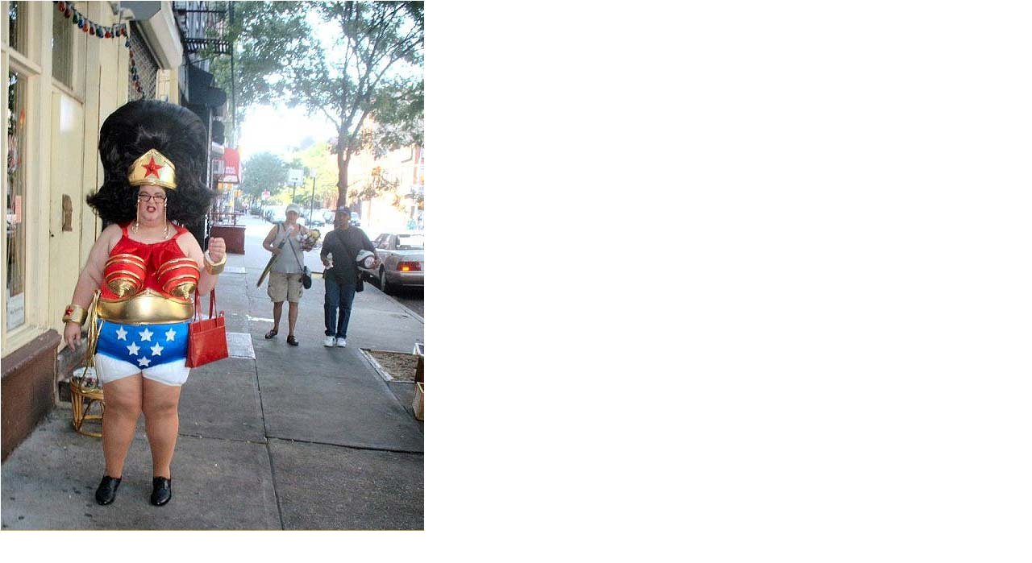

--- FILE ---
content_type: text/html
request_url: https://uruloki.org/felipeblog/imagenes/WonderWomanDivertida.html
body_size: -9
content:
<html>
<body topmargin="0" leftmargin="0" marginheight="0" marginwidth="0">

<img src="http://www.uruloki.org/felipeblog/imagenes/WonderWomanDivertida.jpg" width="527" height="659" border="0">

</body>
</html>